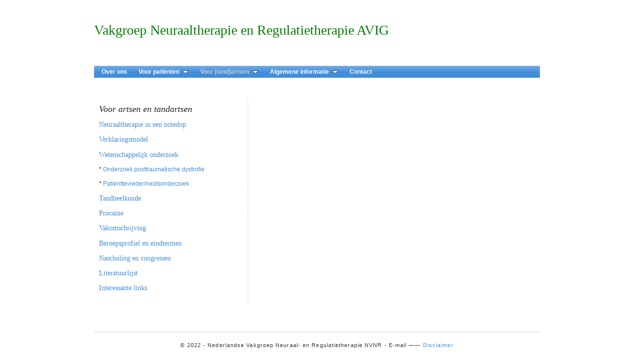

--- FILE ---
content_type: text/html
request_url: http://nvnr.nl/voor-tandartsen/
body_size: 3921
content:
<!DOCTYPE html>
<html xmlns="http://www.w3.org/1999/xhtml" xml:lang="nl" lang="nl">
	<head>
		<meta charset="utf-8" />
		<meta http-equiv="X-UA-Compatible" content="IE=edge" />
				<title>Voor tandartsen | Vakgroep Neuraaltherapie en Regulatietherapie AVIG | NVNR</title>
		<meta name="author" content="NVNR" />
		<meta name="robots" content="all" />
		<meta name="generator" content="Sandvox 2.10.12" />
		<meta name="viewport" content="width=960" />
		<link rel="shortcut icon" type="image/x-icon" href="../favicon.ico" />
		<link rel="canonical" href="http://www.nvnr.nl/voor-tandartsen/" />
		
		<link rel="stylesheet" type="text/css" href="../_Resources/ddsmoothmenu.css" />
		<link rel="stylesheet" type="text/css" href="../com_behindtherabbit_Sandvox_BlueRaymond/main.css" title="Blue Raymond" />
		<link rel="stylesheet" type="text/css" href="../com_behindtherabbit_Sandvox_BlueRaymond/print.css" media="print" />
		<!--
		Photo credits for this website's design: <http://www.nvnr.nl/com_behindtherabbit_Sandvox_BlueRaymond/Credits.rtf>
		Licensing for this website's design:     <http://www.nvnr.nl/com_behindtherabbit_Sandvox_BlueRaymond/License.rtf>
		-->
		
	</head>
	<body class="sandvox no-page-title allow-sidebar no-custom-banner no-navigation no-IR" id="www_nvnr_nl" >
				<div id="page-container">
			<div id="page">
				<div id="page-top" class="no-logo has-title no-tagline">
					<div id="title">
						<h1 style="text-align:left;" class="title in"><a href="../"><span class="in"><span style="color: rgb(3, 128, 2); font-family: Times; font-size: 28px; ">Vakgroep Neuraaltherapie en Regulatietherapie AVIG</span></span></a></h1>
					</div><!-- title -->
					<div id="sitemenu-container">
						<div id="sitemenu">
							<h2 class="hidden">Site Navigation<a href="#page-content" rel="nofollow">[Skip]</a></h2>
							<div id="sitemenu-content">
								<ul>
									<li class="i1 o"><a href="../" title="Iets over neuraaltherapie voor patiënten en artsen"><span class="in">Over&nbsp;ons</span></a></li>
									<li class="i2 e hasSubmenu"><a href="../voor-patienten/" title="Voor patiënten"><span class="in">Voor&nbsp;patiënten</span></a>
										<ul>
											<li class="i1 o"><a href="../voor-patienten/wat-is-neuraal--en-regulati.html" title="Wat is neuraal- en regulatietherapie?"><span class="in">Wat&nbsp;is&nbsp;neuraaltherapie?</span></a></li>
											<li class="i2 e"><a href="../voor-patienten/hoe-werkt-neuraaltherapie.html" title="Hoe werkt neuraaltherapie?"><span class="in">Hoe&nbsp;werkt&nbsp;neuraaltherapie?</span></a></li>
											<li class="i3 o"><a href="../voor-patienten/wat-te-verwachten-van-de.html" title="Wat te verwachten van de behandeling?"><span class="in">Wat&nbsp;te&nbsp;verwachten?</span></a></li>
											<li class="i4 e hasSubmenu"><a href="../voor-patienten/voor-welke-klachten/" title="Voor welke klachten?"><span class="in">Voor&nbsp;welke&nbsp;klachten?</span></a>
												<ul>
													<li class="i1 o"><a href="../voor-patienten/voor-welke-klachten/pijnbehandeling-en-pijnbest.html" title="Pijnbehandeling en pijnbestrijding door Neuraaltherapie"><span class="in">Algemene&nbsp;informatie</span></a></li>
													<li class="i2 e"><a href="../voor-patienten/voor-welke-klachten/complex-regionaal-pijn.html" title="Complex Regionaal Pijn Syndroom (CRPS)"><span class="in">Complex&nbsp;Regionaal&nbsp;Pijn&nbsp;Syndroom&nbsp;(CRPS)</span></a></li>
													<li class="i3 o"><a href="../voor-patienten/voor-welke-klachten/oorsuizen-duizeligheid.html" title="Oorsuizen, duizeligheid, ziekte van Menière, plotselinge doofheid"><span class="in">Oorsuizen,&nbsp;duizeligheid,&nbsp;ziekte&nbsp;van&nbsp;Menière,&nbsp;plotselinge&nbsp;doofheid</span></a></li>
													<li class="i4 e"><a href="../voor-patienten/voor-welke-klachten/hoofdpijn.html" title="Hoofdpijn"><span class="in">Hoofdpijn</span></a></li>
													<li class="i5 o"><a href="../voor-patienten/voor-welke-klachten/halswervelkolom-schouder-en.html" title="Halswervelkolom, schouder en arm"><span class="in">Halswervelkolom,&nbsp;schouder&nbsp;en&nbsp;arm</span></a></li>
													<li class="i6 e"><a href="../voor-patienten/voor-welke-klachten/whiplash.html" title="Whiplash"><span class="in">Whiplash</span></a></li>
													<li class="i7 o"><a href="../voor-patienten/voor-welke-klachten/rug-en-bekken.html" title="Rug en bekken"><span class="in">Rug&nbsp;en&nbsp;bekken</span></a></li>
													<li class="i8 e"><a href="../voor-patienten/voor-welke-klachten/neuraaltherapie-en-gynaecol.html" title="Neuraaltherapie en gynaecologische klachten"><span class="in">Neuraaltherapie&nbsp;en&nbsp;gynaecologische&nbsp;klachten</span></a></li>
													<li class="i9 o"><a href="../voor-patienten/voor-welke-klachten/neuraaltherapie-en-kanker.html" title="Neuraaltherapie en kanker"><span class="in">Neuraaltherapie&nbsp;en&nbsp;kanker</span></a></li>
													<li class="i10 e"><a href="../voor-patienten/voor-welke-klachten/neuraaltherapie-en-multiple.html" title="Neuraaltherapie en Multiple sclerose (MS)"><span class="in">Neuraaltherapie&nbsp;en&nbsp;Multiple&nbsp;sclerose&nbsp;(MS)</span></a></li>
													<li class="i11 o"><a href="../voor-patienten/voor-welke-klachten/syndroom-van-raynaud.html" title="Syndroom van Raynaud"><span class="in">Syndroom&nbsp;van&nbsp;Raynaud</span></a></li>
													<li class="i12 e"><a href="../voor-patienten/voor-welke-klachten/oogheelkunde-en-neuraalther.html" title="Oogheelkunde en neuraaltherapie"><span class="in">Oogheelkunde&nbsp;en&nbsp;neuraaltherapie</span></a></li>
													<li class="i13 o"><a href="../voor-patienten/voor-welke-klachten/de-neuraaltherapeutische.html" title="De neuraaltherapeutische behandeling van aandoeningen aan de luchtwegen"><span class="in">De&nbsp;neuraaltherapeutische&nbsp;behandeling&nbsp;van&nbsp;aandoeningen&nbsp;aan&nbsp;de&nbsp;luchtwegen</span></a></li>
													<li class="i14 e"><a href="../voor-patienten/voor-welke-klachten/acute-aandoeningen-en-neura.html" title="Acute aandoeningen en neuraaltherapie"><span class="in">Acute&nbsp;aandoeningen&nbsp;en&nbsp;neuraaltherapie</span></a></li>
													<li class="i15 o"><a href="../voor-patienten/voor-welke-klachten/artrose.html" title="Artrose"><span class="in">Artrose</span></a></li>
													<li class="i16 e"><a href="../voor-patienten/voor-welke-klachten/tandheelkunde-en-neuraalthe.html" title="Tandheelkunde en neuraaltherapie"><span class="in">Tandheelkunde&nbsp;en&nbsp;neuraaltherapie</span></a></li>
													<li class="i17 o"><a href="../voor-patienten/voor-welke-klachten/sportblessures.html" title="Sportblessures"><span class="in">Sportblessures</span></a></li>
													<li class="i18 e last-item last"><a href="../voor-patienten/voor-welke-klachten/polyneuropathie.html" title="Polyneuropathie"><span class="in">Polyneuropathie</span></a></li>
												</ul>
											</li>
											<li class="i5 o"><a href="../voor-patienten/welke-artsen-zijn-aangeslot.html" title="Welke artsen zijn aangesloten bij de AVIG?"><span class="in">Welke&nbsp;artsen&nbsp;zijn&nbsp;aangesloten&nbsp;bij&nbsp;de&nbsp;AVIG?</span></a></li>
											<li class="i6 e"><a href="../voor-patienten/bij-welke-zorgverzekeraars.html" title="Bij welke zorgverzekeraars kan ik terecht"><span class="in">Bij&nbsp;welke&nbsp;zorgverzekeraars&nbsp;kan&nbsp;ik&nbsp;terecht</span></a></li>
											<li class="i7 o"><a href="../voor-patienten/hoe-kom-ik-aan-meer-informa.html" title="Hoe kom ik aan meer informatie?"><span class="in">Hoe&nbsp;kom&nbsp;ik&nbsp;aan&nbsp;meer&nbsp;informatie?</span></a></li>
											<li class="i8 e"><a href="../voor-patienten/patientenverhalen/" title="Patiëntenverhalen"><span class="in">Patiëntenverhalen</span></a></li>
											<li class="i9 o"><a href="../voor-patienten/veelgestelde-vragen.html" title="Veelgestelde vragen"><span class="in">Veelgestelde&nbsp;vragen</span></a></li>
											<li class="i10 e last-item last"><a href="../voor-patienten/een-stukje-geschiedenis.html" title="Een stukje geschiedenis"><span class="in">Een&nbsp;stukje&nbsp;geschiedenis</span></a></li>
										</ul>
									</li>
									<li class="i3 o hasSubmenu currentPage"><span class="in">Voor&nbsp;(tand)artsen</span>
										<ul>
											<li class="i1 o"><a href="neuraaltherapie-in-een.html" title="Neuraaltherapie in een notedop"><span class="in">in&nbsp;een&nbsp;notedop...</span></a></li>
											<li class="i2 e"><a href="verklaringsmodel.html" title="Verklaringsmodel"><span class="in">Verklaringsmodel</span></a></li>
											<li class="i3 o hasSubmenu"><a href="wetenschappelijk-onderzoek/" title="Wetenschappelijk onderzoek"><span class="in">Wetenschappelijk&nbsp;onderzoek</span></a>
												<ul>
													<li class="i1 o"><a href="wetenschappelijk-onderzoek/onderzoek-jos-th-m-gribnau.html" title="Onderzoek Jos Th. M. Gribnau"><span class="in">Onderzoek&nbsp;J.&nbsp;Gribnau</span></a></li>
													<li class="i2 e last-item last"><a href="wetenschappelijk-onderzoek/patientteveredenheidsonderz.html" title="Patiënttevredenheidsonderzoek"><span class="in">Patiënttevredenheidsonderzoek</span></a></li>
												</ul>
											</li>
											<li class="i4 e"><a href="neuraaltherapie-in-de-tandh.html" title="Neuraaltherapie in de tandheelkunde"><span class="in">Neuraaltherapie&nbsp;in&nbsp;de&nbsp;tandheelkunde</span></a></li>
											<li class="i5 o"><a href="procaine.html" title="Procaïne"><span class="in">Procaïne</span></a></li>
											<li class="i6 e"><a href="vakomschrijving.html" title="Vakomschrijving"><span class="in">Vakomschrijving</span></a></li>
											<li class="i7 o"><a href="beroepsprofiel-en-eindterme.html" title="Beroepsprofiel en eindtermen"><span class="in">Beroepsprofiel&nbsp;en&nbsp;eindtermen</span></a></li>
											<li class="i8 e"><a href="nascholing-en-congressen.html" title="Nascholing en congressen"><span class="in">Nascholing&nbsp;en&nbsp;congressen</span></a></li>
											<li class="i9 o"><a href="literatuurlijst.html" title="Literatuurlijst"><span class="in">Literatuurlijst</span></a></li>
											<li class="i10 e last-item last"><a href="interessante-links.html" title="Interessante links"><span class="in">Interessante&nbsp;links</span></a></li>
										</ul>
									</li>
									<li class="i4 e hasSubmenu"><a href="../algemene-informatie/" title="Algemene informatie"><span class="in">Algemene&nbsp;informatie</span></a>
										<ul>
											<li class="i1 o"><a href="../algemene-informatie/over-de-nvnr.html" title="Over de Vakgroep Neuraaltherapie"><span class="in">Over&nbsp;de&nbsp;Vakgroep&nbsp;Neuraaltherapie</span></a></li>
											<li class="i2 e"><a href="../algemene-informatie/geschiedenis-van-de-neuraal.html" title="Geschiedenis van de neuraaltherapie"><span class="in">Geschiedenis</span></a></li>
											<li class="i3 o"><a href="../algemene-informatie/complementaire-geneeskunde.html" title="Complementaire geneeskunde in NL"><span class="in">Complementaire&nbsp;geneeskunde&nbsp;in&nbsp;NL</span></a></li>
											<li class="i4 e"><a href="../algemene-informatie/interessante-links.html" title="Interessante links"><span class="in">Interessante&nbsp;links</span></a></li>
											<li class="i5 o last-item last"><a href="../algemene-informatie/disclaimer.html" title="Disclaimer"><span class="in">Disclaimer</span></a></li>
										</ul>
									</li>
									<li class="i5 o last-item last"><a href="../contact.html" title="Contact"><span class="in">Contact</span></a></li>
								</ul>
							</div> <!-- /sitemenu-content -->
						</div> <!-- /sitemenu -->
					</div> <!-- sitemenu-container -->
				</div> <!-- page-top -->
				<div class="clear below-page-top"></div>
				<div id="page-content" class="no-navigation">
					<div id="sidebar-container">
						<div id="sidebar">
							<div id="sidebar-top"></div>
							<div id="sidebar-content">
								<h3 class="hidden">Sidebar<a rel="nofollow" href="#main">[Skip]</a></h3>
								<div class="pagelet untitled i1 o last-item">
									<div class="pagelet-body">
										<div class="RichTextElement">
											<div>
												<p><span style="font-family: Verdana; font-size: 18px;"><em>Voor artsen en tandartsen</em></span></p><p><span style="font-size: 14px; font-family: Verdana;"><a href="neuraaltherapie-in-een.html" style="font-size: 14px;">Neuraaltherapie in een notedop</a></span></p><p><a href="verklaringsmodel.html" style="font-size: 14px;"><span style="font-family: Verdana;">Verklaringsmodel</span></a></p><p><span style="font-size: 14px; font-family: Verdana;"><a href="wetenschappelijk-onderzoek/">Wetenschappelijk onderzoek</a></span></p><p>* <a href="wetenschappelijk-onderzoek/onderzoek-jos-th-m-gribnau.html">Onderzoek posttraumatische dystrofie</a></p><p>* <a href="wetenschappelijk-onderzoek/patientteveredenheidsonderz.html">Patiënttevredenheidsonderzoek</a></p><p><span style="font-size: 14px; font-family: Verdana;"><a href="neuraaltherapie-in-de-tandh.html">Tandheelkunde</a></span></p><p><span style="font-size: 14px; font-family: Verdana;"><a href="procaine.html">Procaïne</a></span></p><p><span style="font-size: 14px; font-family: Verdana;"><a href="vakomschrijving.html">Vakomschrijving</a></span></p><p><span style="font-size: 14px; font-family: Verdana;"><a href="beroepsprofiel-en-eindterme.html">Beroepsprofiel en eindtermen</a></span></p><p><span style="font-size: 14px; font-family: Verdana;"><a href="nascholing-en-congressen.html">Nascholing en congressen</a></span></p><p><span style="font-size: 14px; font-family: Verdana;"><a href="literatuurlijst.html">Literatuurlijst</a></span></p><p><span style="font-size: 14px; font-family: Verdana;"><a href="interessante-links.html">Interessante links</a></span></p>
												
											</div>
										</div>
									</div>
								</div>
							</div> <!-- sidebar-content -->
							<div id="sidebar-bottom"></div>
						</div> <!-- sidebar -->
					</div> <!-- sidebar-container -->
					<div id="main">
						<div id="main-top"></div>
						<div id="main-content">
							<div class="article">
								<div class="article-content">
									<div class="RichTextElement">
										<div><p><br /></p></div>
									</div>
								</div> <!-- /article-content -->
								<div class="article-info">
								</div> <!-- /article-info -->
							</div> <!-- /article -->
						</div> <!-- main-content -->
						<div id="main-bottom"></div>
					</div> <!-- main -->
				</div> <!-- content -->
				<div class="clear below-content"></div>
				<div id="page-bottom">
					<div id="page-bottom-contents">
						<div><span style="font-family: Verdana, Arial, Helvetica, sans-serif; color: rgb(51, 51, 51);">© 2022 - Nederlandse Vakgroep Neuraal- en Regulatietherapie NVNR - </span><a href="mailto:polikliniekpijnwegamstelveen@gmail.com?subject=Vraag%20over%20neuraaltherapie" style="color: rgb(51, 51, 51); font-family: Verdana, Arial, Helvetica, sans-serif;">E-mail</a><span style="font-family: Verdana, Arial, Helvetica, sans-serif; color: rgb(51, 51, 51);"> —— <a href="../algemene-informatie/disclaimer.html" target="_blank">Disclaimer</a></span></div>
						<div class="hidden"> <a rel="nofollow" href="#title">[Back To Top]</a></div>
					</div>
				</div> <!-- page-bottom -->
			</div> <!-- container -->
			<div id="extraDiv1"><span></span></div><div id="extraDiv2"><span></span></div><div id="extraDiv3"><span></span></div><div id="extraDiv4"><span></span></div><div id="extraDiv5"><span></span></div><div id="extraDiv6"><span></span></div>
		</div> <!-- specific body type -->
		<script src="//ajax.aspnetcdn.com/ajax/jQuery/jquery-1.9.1.min.js"></script>
		<script>
		if (typeof jQuery === 'undefined') document.write('<scr'+'ipt src="../_Resources/jquery-1.9.1.min.js"></scr'+'ipt>');
		</script>
		<script id="ddsmoothmenu" src="../_Resources/ddsmoothmenu.js">
			/***********************************************
			* Smooth Navigational Menu- (c) Dynamic Drive DHTML code library (www.dynamicdrive.com)
			* This notice MUST stay intact for legal use
			* Visit Dynamic Drive at http://www.dynamicdrive.com/ for full source code
			***********************************************/</script>
		<script>
		ddsmoothmenu.arrowimages = {down:['downarrowclass', '../_Resources/down.gif', 23], right:['rightarrowclass', '../_Resources/right.gif']}
		ddsmoothmenu.init({ mainmenuid: 'sitemenu-content',orientation:'h', classname:'ddsmoothmenu',contentsource:'markup'})
		</script>
		
	</body>
</html>

--- FILE ---
content_type: text/css
request_url: http://nvnr.nl/com_behindtherabbit_Sandvox_BlueRaymond/main.css
body_size: 3588
content:
@charset "UTF-8";

/*
   css Copyright © 2005-2012 Karelia Software. All rights reserved.
   css released under Creative Commons License  - http://creativecommons.org/licenses/by-sa/2.5/
   All associated graphics belong to their respective owners and are licensed separately.
*/

/* IE7 hacks */

*:first-child+html .gridItem img {
	position:relative;
	top:0px;
}

*:first-child+html .gridItem h3 {
	position:relative;
	top:0px;
}

/* Navigation arrows */
div.text-navigation { text-align:center; margin-bottom:1em;}
div.text-navigation div { display:inline; margin:0px 0.5em; }
.collection-navigation .disabled-navigation { text-indent:-5000px; }

/* 2.0 wrap compatibility. 2.0-compatible designs can further adjust these if they need */
.wide { display:block; }

.narrow.left {   /* Some designs won't respect without !important */
    float:left!important;
    clear:left!important;
}
.narrow.right {
    float:right!important;
    clear:right!important;
}

.wide.left   .graphic, img.wide.left,   .wide.left video,   .wide.left audio   { display:block; margin-left:0px; margin-right:auto; }
.wide.center .graphic, img.wide.center, .wide.center video, .wide.center audio { display:block; margin-left:auto; margin-right:auto; }
.wide.right  .graphic, img.wide.right,  .wide.right video,  .wide.right audio  { display:block; margin-left:auto; margin-right:0px; }


.ImageElement.left, .AudioElement.left { text-align:left; }
.ImageElement.center, .AudioElement.center { text-align:center; }
.ImageElement.right, .AudioElement.right { text-align:right; }

/* Captions should align themselves with the graphic */
.graphic-container.left .caption { text-align:left; }
.graphic-container.center .caption { text-align:center; }
.graphic-container.right .caption { text-align:right; }

/* Inline iframes need to display as a block to layout right */
.graphic iframe { display:block; }

/* Pagelet photo grids should be generally be auto width (some 1.x designs hardcoded an exact width) */
.pagelet .photogrid-index { width:auto; }

/* For content like amazon which forces white background. Design SHOULD set color for A tag and text color. */
.whiteBackground
{
	background-color:white;
}

.article-info
{
	margin-bottom:1em;
}

/* Firefox reduce dotted lines on links */
.photo-navigation a:focus, .replaced a:focus {overflow:hidden;}

/* Disqus correction to prevent overflow scroll bars in some designs */
#dsq-content { overflow:hidden; }
#dsq-content .dsq-auth-header { width: auto!important; }
#dsq-content .dsq-by { margin: 4px 6px 0px 0px; }
#dsq-content .dsq-by a, #dsq-content .dsq-by a:hover { border: 0px none; }
#dsq-content h3 { margin:0px; }

/* Site menus. Don't wrap the top level items, and wrap sub-menu items normaly. */
#sitemenu-content ul li span.in { white-space:nowrap;}
* html #sitemenu-content ul li span.in {white-space: normal}
*:first-child+html #sitemenu-content ul li span.in {white-space: normal}
#sitemenu-content ul ul li span.in {white-space: normal}
#sitemenu-content span.in { position: relative; }

body { word-wrap:break-word; }

/* Make sure scaled-down images look good in IE */
img { -ms-interpolation-mode: bicubic; }

/* 
-- Blue Raymond --
v2.0.5 (205)
A Design for Sandvox created by BehindTheRabbit
http://www.behindtherabbit.com/
*/

/* Layout */
body {font-size:76%; margin:0; padding:0; font-family:Arial, Helvetica, sans-serif;}
#page-container {width:900px; margin:0 auto; padding:0 30px;}
#page-top {height:200px;}
#title {height:133px; overflow:hidden;}
#title img {float:right; margin:10px 0 0 0; padding:0;}
h1 {margin:0; padding:35px 0 0 0; font-size:3.2em; color:#418DD9; font-weight:normal;}
h1 a:hover, h1 a:active {text-decoration:none;}
#title p {margin:0; padding:0 0 0 3px; font-size:1.1em; color:#418DD9;}
#page-bottom {border-top:1px solid #CCC; margin-top:20px; padding:20px; text-align:center; color:#999; font-size:0.9em; letter-spacing:0.1em;}
a:link, a:visited {color:#418DD9; text-decoration:none;}
a:hover, a:active {color:#222; text-decoration:underline;}

/* Tags, elements, classes... */
.clear {clear: both; height: 0;}
.hidden {display:none !important;}
img {border:none;}
.right {margin-left:20px;}
.left {margin-right:20px;}
.ImageElement, .center.VideoElement { text-align:center;}
dd, dl, pre {font-family: Courier, "Courier New", monospace; font-size:1.2em;}
pre {overflow:scroll;}
* html pre {padding:5px 10px; width:480px;}
table { font-size:100%;}
table h3 {font-size:1.2em !important; padding:5px 10px !important;}
.dli1 {width:15%;}
.dli2 {width:25%;}

/* Sitemenu */
#sitemenu-container {background:url(nav-bg.png) 0 0 repeat-x #418DD9; color:#CCC; font-weight:bold;}
#sitemenu {margin:0; padding:5px;}
#sitemenu ul {margin:0; padding:0;}
#sitemenu li {display:inline; margin:0; padding:0 10px; list-style-type:none;}
#sitemenu li a {text-decoration:none;}
#sitemenu li a:link, #sitemenu li a:visited {color:#FFF;}
#sitemenu li a:hover, #sitemenu li a:active {color:#000; text-decoration:none;}
.hasSubmenu ul {border:1px solid #CCC !important; top:19px !important;}
.hasSubmenu ul li ul {border:1px solid #CCC !important; top:5px !important;}
#sitemenu ul li ul li .in {display:block; padding:5px !important; background-color:#418DD9;}
ul li .submenu-indicator {margin-left:5px;}

/* Sidebar */
#sidebar-container {width:290px; float:left; border-right:1px dashed #DDD; padding-right:20px; color:#222;}

/* Main */
#main {min-height:450px; font-size:1.1em; color:#222; line-height:1.6em;}
body.allow-sidebar #main {width:560px; float:right;}
#main-content h2 {font-size:2em; color:#222; line-height:1.4em; margin-top:0;}
.article h3 {clear:both; margin-top:40px; font-weight:normal; padding-top:5px; line-height:2em;}
.article h3 {font-size:2em;}
.article h3 a {font-size:1.4em;}
.timestamp {text-align:right; color:#999; font-family:Georgia, "Times New Roman", Times, serif; font-style:italic; clear:both;}

/* Pagelets */
.callout-container {width:240px; float:right; margin-left:10px; font-family:Georgia, "Times New Roman", Times, serif; color:#333;}
.pagelet {word-wrap:break-word; overflow:hidden; padding:0 10px; margin-bottom:10px; line-height:1.4em;}
.bordered { margin-bottom:20px; -webkit-box-shadow:0 2px 2px #999; -moz-box-shadow:0 2px 2px #999; border:1px solid #DDD;}
.pagelet h4 {font-size:1.4em;}
.bordered h4 { margin-top:10px;}
#main .pagelet h4 {text-align:center; font-size:1.2em;}
.pagelet ul {margin:0 0 10px 0; padding:0 0 0 20px; }
.pagelet li {margin:0; padding:0;}
/*#main .i1 h4 { margin-top:5px;}*/
*+html .pagelet p {margin:10px 0;}

/* Site Map */
.sitemap ul li {list-style:none !important;}
.wide .sitemap a {text-decoration:none; display:block; color:#333;}
.wide .sitemap a:hover {color:#418DD9;}
.wide .sitemap .figure-content {padding:5px 10px; margin:0;	border:1px solid #CCC; -webkit-border-radius:5px; -moz-border-radius:5px; border-radius:5px; -webkit-transition:all 0.3s ease; -moz-transition:all 0.3s ease;	transition:all 0.3s ease;}
.wide .sitemap .figure-content:hover {-webkit-box-shadow:3px 3px 3px #CCC; -moz-box-shadow:3px 3px 3px #CCC; box-shadow:3px 3px 3px #CCC;}
.wide .sitemap .figure-content p {margin:5px 0;}
.wide .sitemap ul {border:1px solid #FFF; padding:5px 10px; margin:0; list-style-type:none; -webkit-transition:all 0.3s ease; -moz-transition:all 0.3s ease; transition:all 0.3s ease; -webkit-border-radius:5px; -moz-border-radius:5px; border-radius:5px;}
.wide .sitemap ul:hover {border:1px solid #CCC; -webkit-box-shadow:3px 3px 3px #CCC; -moz-box-shadow:3px 3px 3px #CCC; box-shadow:3px 3px 3px #CCC;}

/* Form */
body.no-sidebar #main form {width:75%; margin: 0 auto;}

/* thanks to http://webdesignerwall.com/tutorials/css3-gradient-buttons for this nice styling */
input[type=text], input[type=email], textarea {
	border:1px solid #EEE;
	background-color:#FFF; font-size:120%; padding:5px;
	-webkit-border-radius: 5px; -moz-border-radius: 5px; border-radius: 5px;
	-webkit-box-shadow:0 0 2px #DDD; -moz-box-shadow:0 0 2px #DDD; box-shadow:0 0 2px #DDD;
	}
input[type=submit] {
	min-width:25% !important; border: solid 1px #555;
	-webkit-border-radius: 5px; -moz-border-radius: 5px; border-radius: 5px;
	background-color: #6e6e6e; padding:6px; font-size:100%; font-weight:bold; color:#e9e9e9; cursor:pointer; outline: none; text-shadow: 0 1px 1px rgba(0,0,0,.3);
	-webkit-box-shadow: 0 1px 2px rgba(0,0,0,.2); -moz-box-shadow: 0 1px 2px rgba(0,0,0,.2); box-shadow: 0 1px 2px rgba(0,0,0,.2);
	background: -webkit-gradient(linear, left top, left bottom, from(#888), to(#575757));
	background: -moz-linear-gradient(top,  #888,  #575757);
	min-width:25% !important;
}
input[type=submit]:hover {
	background-color: #616161;
	background: -webkit-gradient(linear, left top, left bottom, from(#757575), to(#4B4B4B));
	background: -moz-linear-gradient(top,  #757575,  #4B4B4B);
}
input[type=submit]:active {
	position: relative; top: 1px; color: #AFAFAF;
	background: -webkit-gradient(linear, left top, left bottom, from(#575757), to(#888));
	background: -moz-linear-gradient(top,  #575757,  #888);
}

/* Grid */
body.no-sidebar .gridItem {margin:20px 19px; width:180px; }
body.allow-sidebar .gridItem {margin:5px 10px 10px 0; width:174px; }
.gridItem {float:left;	position:relative; height:188px; overflow:hidden; text-align:center; padding: 4px 0; border:1px solid #CCC;
	-webkit-border-radius:5px; -moz-border-radius:5px; border-radius:5px;
	-webkit-box-shadow:0 1px 1px #999; -moz-box-shadow:0 1px 1px #999; box-shadow:0 1px 1px #999;
	-webkit-transition: all 0.3s ease; -moz-transition: all 0.3s ease; transition: all 0.3s ease;
}
.gridItem:hover {border:1px solid #666;}
.gridItem a {text-decoration:none;}
.gridItem h3 {font-size:0.6em; margin:0; line-height:1.2em; font-weight:normal; padding: 6px 6px 0 6px; text-align:center; position:absolute; top:140px; width:168px; text-shadow:none;}
.gridItem img {margin: auto !important; display:block; position: absolute; top: 0; bottom: 48px; right: 0; left: 0; -webkit-box-shadow: 0 2px 3px #111; -moz-box-shadow: 0 2px 3px #111; box-shadow: 0 2px 3px #111;}
/* photogrid in sidebar */
.pagelet .photogrid-index .gridItem {margin:0 auto 10px auto !important; float:none;}
.pagelet .photogrid-index .gridItem h3 {width:160px;}
/* IE fix */
*+html .gridItem, *+html .gridItem:hover {border:none;}

/* Navigation */
.collection-navigation {clear:both;}
.text-navigation {font-size:0.9em; padding:10px 0 20px 0; line-height:normal;}
.text-navigation .previous-page, .text-navigation .next-page, .text-navigation .collection-index {display:block; text-align:right; border-right:6px solid #DDD; padding:3px 6px 3px 2px; margin-bottom:1px;}
.text-navigation a:link, .text-navigation a:visited { text-decoration:none;}
.text-navigation a:hover, .text-navigation a:active { text-decoration:underline;}

.photo-navigation {width:150px; margin:0 auto 0 auto; height:40px;}
.photo-navigation .previous-page .imageLink { background: url(arrows.png) -50px 0 no-repeat;}
.photo-navigation .next-page .imageLink { background: url(arrows.png) 0 0 no-repeat;}
.photo-navigation .collection-index .imageLink { background: url(arrows.png) -100px 0 no-repeat;}

.photo-navigation .previous-page .imageLink,
.photo-navigation .next-page .imageLink,
.photo-navigation .collection-index .imageLink {
		opacity:0.6;
		-webkit-transition:all 0.3s ease; -moz-transition:all 0.3s ease; transition:all 0.3s ease;
	}
.photo-navigation .previous-page .imageLink:hover,
.photo-navigation .next-page .imageLink:hover,
.photo-navigation .collection-index .imageLink:hover {
		opacity:1;
	}
.photo-navigation div,
.photo-navigation a:link,
.photo-navigation a:visited {
	display:block; float:left; width:50px; height:25px; text-indent: -9999px;
	}

.callout-container, .graphic-container { clear:right; }

